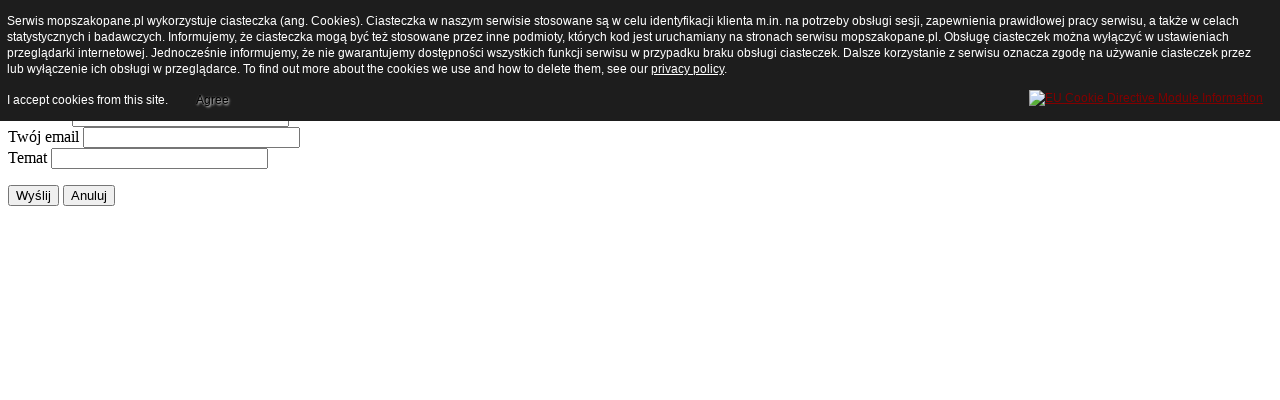

--- FILE ---
content_type: text/html; charset=utf-8
request_url: http://archiwum.mopszakopane.pl/component/mailto/?tmpl=component&template=rt_quasar&link=05a4a49bbc8d02115d4c84bfcb87deffc0465e16
body_size: 2908
content:
	<!DOCTYPE html PUBLIC "-//W3C//DTD XHTML 1.0 Transitional//EN" "http://www.w3.org/TR/xhtml1/DTD/xhtml1-transitional.dtd">
	<html xmlns="http://www.w3.org/1999/xhtml" xml:lang="pl-pl" lang="pl-pl" >
		<head>
			  <base href="http://archiwum.mopszakopane.pl/component/mailto/" />
  <meta http-equiv="content-type" content="text/html; charset=utf-8" />
  <meta name="generator" content="Joomla! - Open Source Content Management" />
  <title>Miejski Ośrodek Pomocy Społecznej w Zakopanem | Miejski Ośrodek Pomocy Społecznej w Zakopanem</title>
  <link rel="stylesheet" href="/libraries/gantry/css/grid-12.css" type="text/css" />
  <link rel="stylesheet" href="/libraries/gantry/css/gantry.css" type="text/css" />
  <link rel="stylesheet" href="/libraries/gantry/css/joomla.css" type="text/css" />
  <link rel="stylesheet" href="/templates/rt_quasar/css/joomla.css" type="text/css" />
  <link rel="stylesheet" href="/templates/rt_quasar/css/style2.css" type="text/css" />
  <link rel="stylesheet" href="/templates/rt_quasar/css/template.css" type="text/css" />
  <link rel="stylesheet" href="/templates/rt_quasar/css/typography.css" type="text/css" />
  <style type="text/css">
 body a {color:#800000;}
body a, #rt-main-surround .rt-article-title, #rt-main-surround .title, #rt-showcase .title, #rt-showcase .showcase-title span, #rt-top .title, #rt-header .title, #rt-feature .title {color:#800000;}
  </style>
  <script src="/media/system/js/mootools-core.js" type="text/javascript"></script>
  <script src="/media/system/js/core.js" type="text/javascript"></script>
  <script src="/libraries/gantry/js/gantry-totop.js" type="text/javascript"></script>
  <script src="/libraries/gantry/js/browser-engines.js" type="text/javascript"></script>
  <script type="text/javascript">
function keepAlive() {	var myAjax = new Request({method: "get", url: "index.php"}).send();} window.addEvent("domready", function(){ keepAlive.periodical(3540000); });
  </script>
		
<style type="text/css">
                div#cookieMessageContainer{
                    font: 12px/16px Helvetica,Arial,Verdana,sans-serif;
					position:fixed;
                    z-index:999999;
                    top:0;
					right:0;
                    margin:0 auto;
					padding: 5px;
                }
                #cookieMessageText p,.accept{font: 12px/16px Helvetica,Arial,Verdana,sans-serif;margin:0;padding:0 0 6px;text-align:left;vertical-align:middle}
				.accept label{vertical-align:middle}
				#cookieMessageContainer table,#cookieMessageContainer tr,#cookieMessageContainer td{margin:0;padding:0;vertical-align:middle;border:0;background:none}
                #cookieMessageAgreementForm{margin:0 0 0 10px}
                #cookieMessageInformationIcon{margin:0 10px 0 0;height:29px}
                #continue_button{vertical-align:middle;cursor:pointer;margin:0 0 0 10px}
                #info_icon{vertical-align:middle;margin:5px 0 0}
                #buttonbarContainer{height:29px;margin:0 0 -10px}
				input#AcceptCookies{margin:0 10px;vertical-align:middle}
				#cookieMessageContainer .cookie_button{background: url(http://archiwum.mopszakopane.pl/plugins/system/EUCookieDirectiveLite/EUCookieDirectiveLite/images/continue_button.png);text-shadow: #fff 0.1em 0.1em 0.2em; color: #000; padding: 5px 12px;height: 14px;float: left;}
				.accept {float: left;padding: 5px 6px 4px 10px;}
            </style>
</head>
		<body id="rt-component"  class="backgroundlevel-high bodylevel-high cssstyle-style2 font-family-helvetica font-size-is-default col12">
			<div id="rt-main">
				<div class="rt-container">
					<div class="rt-block">
						<div id="rt-mainbody">
					    	<script type="text/javascript">
	Joomla.submitbutton = function(pressbutton) {
		var form = document.getElementById('mailtoForm');

		// do field validation
		if (form.mailto.value == "" || form.from.value == "") {
			alert('Podaj poprawny adres email.');
			return false;
		}
		form.submit();
	}
</script>

<div id="mailto-window">
	<h2>
		Wyślij ten odnośnik do znajomego.	</h2>
	<div class="mailto-close">
		<a href="javascript: void window.close()" title="Zamknij okno">
		 <span>Zamknij okno </span></a>
	</div>

	<form action="http://archiwum.mopszakopane.pl/index.php" id="mailtoForm" method="post">
		<div class="formelm">
			<label for="mailto_field">Email do</label>
			<input type="text" id="mailto_field" name="mailto" class="inputbox" size="25" value=""/>
		</div>
		<div class="formelm">
			<label for="sender_field">
			Nadawca</label>
			<input type="text" id="sender_field" name="sender" class="inputbox" value="" size="25" />
		</div>
		<div class="formelm">
			<label for="from_field">
			Twój email</label>
			<input type="text" id="from_field" name="from" class="inputbox" value="" size="25" />
		</div>
		<div class="formelm">
			<label for="subject_field">
			Temat</label>
			<input type="text" id="subject_field" name="subject" class="inputbox" value="" size="25" />
		</div>
		<p>
			<button class="button" onclick="return Joomla.submitbutton('send');">
				Wyślij			</button>
			<button class="button" onclick="window.close();return false;">
				Anuluj			</button>
		</p>
		<input type="hidden" name="layout" value="default" />
		<input type="hidden" name="option" value="com_mailto" />
		<input type="hidden" name="task" value="send" />
		<input type="hidden" name="tmpl" value="component" />
		<input type="hidden" name="link" value="05a4a49bbc8d02115d4c84bfcb87deffc0465e16" />
		<input type="hidden" name="108d9892e46a927e6b88ff66d268bc9a" value="1" />
	</form>
</div>

						</div>
					</div>
				</div>
			</div>
		<div id="cookieMessageOuter" style="width:100%"><div id="cookieMessageContainer" style="width:100%;background-color:#1D1D1D;color:#fff"><table width="100%"><tr><td colspan="2"><div id="cookieMessageText" style="padding:6px 10px 0 10px;"><p style="color:#fff!important">Serwis mopszakopane.pl wykorzystuje ciasteczka (ang. Cookies). Ciasteczka w naszym serwisie stosowane są w celu identyfikacji klienta m.in. na potrzeby obsługi sesji, zapewnienia prawidłowej pracy serwisu, a także w celach statystycznych i badawczych. Informujemy, że ciasteczka mogą być też stosowane przez inne podmioty, których kod jest uruchamiany na stronach serwisu mopszakopane.pl. Obsługę ciasteczek można wyłączyć w ustawieniach przeglądarki internetowej. Jednocześnie informujemy, że nie gwarantujemy dostępności wszystkich funkcji serwisu w przypadku braku obsługi ciasteczek. Dalsze korzystanie z serwisu oznacza zgodę na używanie ciasteczek przez lub wyłączenie ich obsługi w przeglądarce. To find out more about the cookies we use and how to delete them, see our <a id="cookieMessageDetailsLink" style="color:#fff!important; text-decoration: underline;" title="View our privacy policy page" href="/component/mailto/">privacy policy</a>.</p></div></td></tr><tr><td><span class="accept"><span class="cookieMessageText" style="color:#fff;" !important;>I accept cookies from this site.</span></span></label> <div border="0" class="cookie_button" id="continue_button" onclick="SetCookie('cookieAcceptanceCookie','accepted',9999);">Agree</div></p></td><td align="right"><div id="cookieMessageInformationIcon" style="float:right"><a href="http://www.channeldigital.co.uk/developer-resources/eu-cookie-directive-module.html" target="_blank" title="Open EU Cookie Directive Module Information in a new tab or window"><img id="info_icon" src="http://archiwum.mopszakopane.pl/plugins/system/EUCookieDirectiveLite/EUCookieDirectiveLite/images/info_icon.png" alt="EU Cookie Directive Module Information" border="0" width="20" height="20" /></a></div></td></tr></table></div></div><script type="text/javascript" src="http://archiwum.mopszakopane.pl/plugins/system/EUCookieDirectiveLite/EUCookieDirectiveLite/EUCookieDirective.js"></script>
</body>
	</html>
